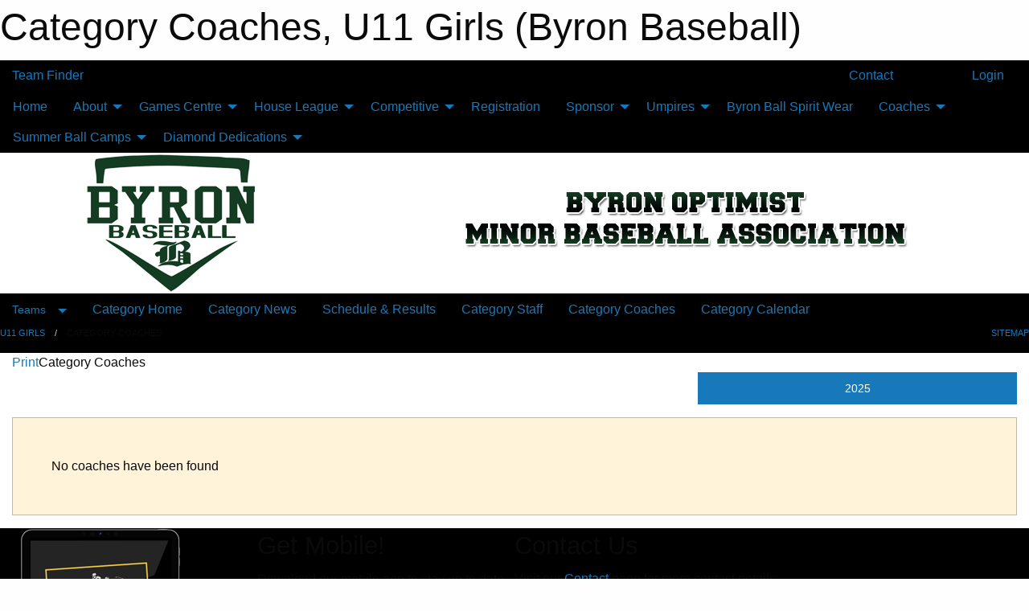

--- FILE ---
content_type: text/html; charset=utf-8
request_url: https://byronbaseball.ca/Categories/1023/Coaches/1135/
body_size: 8186
content:


<!DOCTYPE html>

<html class="no-js" lang="en">
<head><meta charset="utf-8" /><meta http-equiv="x-ua-compatible" content="ie=edge" /><meta name="viewport" content="width=device-width, initial-scale=1.0" /><link rel="preconnect" href="https://cdnjs.cloudflare.com" /><link rel="dns-prefetch" href="https://cdnjs.cloudflare.com" /><link rel="preconnect" href="https://fonts.gstatic.com" /><link rel="dns-prefetch" href="https://fonts.gstatic.com" /><title>
	U11 Girls > Category Coaches (Byron Baseball)
</title><link rel="stylesheet" href="https://fonts.googleapis.com/css2?family=Oswald&amp;family=Roboto&amp;family=Passion+One:wght@700&amp;display=swap" />

    <!-- Compressed CSS -->
    <link rel="stylesheet" href="https://cdnjs.cloudflare.com/ajax/libs/foundation/6.7.5/css/foundation.min.css" /><link rel="stylesheet" href="https://cdnjs.cloudflare.com/ajax/libs/motion-ui/2.0.3/motion-ui.css" />

    <!--load all styles -->
    
  <meta name="keywords" content="Baseball,Fastball,Softball,Pitching,Batting,Hitting,Byron,Byronbaseball," /><meta name="description" content="byronbaseball.ca Home of the Byron Optimist Minor Baseball Association" />
<style type="text/css">
 body { --D-color-rgb-primary: 145,145,145; --D-color-rgb-secondary: 13,41,22; --D-color-rgb-link: 145,145,145; --D-color-rgb-link-hover: 13,41,22; --D-color-rgb-content-link: 145,145,145; --D-color-rgb-content-link-hover: 13,41,22 }  body { --D-fonts-main: 'Roboto', sans-serif }  body { --D-fonts-headings: 'Oswald', sans-serif }  body { --D-fonts-bold: 'Passion One', cursive }  body { --D-wrapper-max-width: 1200px } @media screen and (min-width: 40em) {  .sitecontainer { background-color: rgba(0,0,0,1.0) } }  .sitecontainer main .wrapper { background-color: rgba(255,255,255,1); }  .bottom-drawer .content { background-color: rgba(255,255,255,1); } #wid7 .row-masthead { background-color: rgba(255,255,255,1.0) }
</style>
<link href="/Domains/byronbaseball.ca/favicon.ico" rel="shortcut icon" /><link href="/assets/responsive/css/public.min.css?v=2025.07.27" type="text/css" rel="stylesheet" media="screen" /><link href="/Utils/Styles.aspx?ParentType=Category&amp;ParentID=1023&amp;Mode=Responsive&amp;Version=2024.04.15.20.00.00" type="text/css" rel="stylesheet" media="screen" /><script>var clicky_site_ids = clicky_site_ids || []; clicky_site_ids.push(100808917); var clicky_custom = {};</script>
<script async src="//static.getclicky.com/js"></script>
<script async src="//static.getclicky.com/inc/javascript/video/youtube.js"></script>
</head>
<body>
    
    
  <h1 class="hidden">Category Coaches, U11 Girls (Byron Baseball)</h1>

    <form method="post" action="/Categories/1023/Coaches/1135/" id="frmMain">
<div class="aspNetHidden">
<input type="hidden" name="tlrk_ssm_TSSM" id="tlrk_ssm_TSSM" value="" />
<input type="hidden" name="tlrk_sm_TSM" id="tlrk_sm_TSM" value="" />
<input type="hidden" name="__EVENTTARGET" id="__EVENTTARGET" value="" />
<input type="hidden" name="__EVENTARGUMENT" id="__EVENTARGUMENT" value="" />
<input type="hidden" name="__VIEWSTATE" id="__VIEWSTATE" value="R6HH+MdF0cFxLNDyx4zbxnu+VdpHhqiJXKKGNj1lZ4hvyXZWVdhN3Z8rZeKhc3v42PMjONQKntn2KK0eGDgDLiNrH5byNFIPYBpNckvpFBN+fnTJGSuraII+tvQm6v/Vehku3RCNY4MwBGWyo6lxVHjICYfVLVHht1VExdeWibMtHMVZfi3TV0E0QYr7CjK0P+flJjC5o3QbmDBti+UpJGec27uWIsvBqddErodDkMz3AclloHI4xxnDKuCkFiY5qjYbT/GN5VIFuCleit6HFqtLUd3IIE8e2CMs5scRBE3Qpnh5cvInssNuRaS20mvI0z2/ZJOsPWJUsdZmQzZ5HBIfh6vXBdrJz/IZIKp0IqUmaL97bvDcTlt+hFkR6nq0XXP8Cin1uQG+rWX7RrpAN3NAHGnVytPNUok/hpzqbf5g6LFEvmCrEB0lX5DkH0aJTps9SRwtjPbUlA6df4rEOr5uk+Wm3bj2kljRCZuM75nLwKjlgJTQCkxMGLw4WFBr" />
</div>

<script type="text/javascript">
//<![CDATA[
var theForm = document.forms['frmMain'];
if (!theForm) {
    theForm = document.frmMain;
}
function __doPostBack(eventTarget, eventArgument) {
    if (!theForm.onsubmit || (theForm.onsubmit() != false)) {
        theForm.__EVENTTARGET.value = eventTarget;
        theForm.__EVENTARGUMENT.value = eventArgument;
        theForm.submit();
    }
}
//]]>
</script>


<script src="/WebResource.axd?d=pynGkmcFUV13He1Qd6_TZCQVBX2MAVVdBFOCydgVmzpZ11lbXj8FEvSM46J-7oxt_lKGKGuvwJ5fB8fOADyXUQ2&amp;t=638901397900000000" type="text/javascript"></script>


<script src="https://ajax.aspnetcdn.com/ajax/4.5.2/1/MicrosoftAjax.js" type="text/javascript"></script>
<script src="https://ajax.aspnetcdn.com/ajax/4.5.2/1/MicrosoftAjaxWebForms.js" type="text/javascript"></script>
<script src="/assets/core/js/web/web.min.js?v=2025.07.27" type="text/javascript"></script>
<script src="https://d2i2wahzwrm1n5.cloudfront.net/ajaxz/2025.2.609/Common/Core.js" type="text/javascript"></script>
<script src="https://d2i2wahzwrm1n5.cloudfront.net/ajaxz/2025.2.609/Ajax/Ajax.js" type="text/javascript"></script>
<div class="aspNetHidden">

	<input type="hidden" name="__VIEWSTATEGENERATOR" id="__VIEWSTATEGENERATOR" value="CA0B0334" />
	<input type="hidden" name="__EVENTVALIDATION" id="__EVENTVALIDATION" value="Xf9Q0lZgkKrGRu5WB43NCPWsy7yILlmFP5W46raM2d+t3/8R0YAW+K13z6q829qI20LyB92nuIIGj44PGByV40pAvUDc2NZHKUp7+tT6PoPAVOW7sUc+a3esPtBFmJ7A" />
</div>
        <script type="text/javascript">
//<![CDATA[
Sys.WebForms.PageRequestManager._initialize('ctl00$tlrk_sm', 'frmMain', ['tctl00$tlrk_ramSU','tlrk_ramSU'], [], [], 90, 'ctl00');
//]]>
</script>

        <!-- 2025.2.609.462 --><div id="tlrk_ramSU">
	<span id="tlrk_ram" style="display:none;"></span>
</div>
        

        
  <div class="sitecontainer"><div id="row4" class="row-outer  not-editable"><div class="row-inner"><div id="wid5"><div class="outer-top-bar"><div class="wrapper row-top-bar"><div class="grid-x grid-padding-x align-middle"><div class="cell shrink show-for-small-only"><div class="cell small-6" data-responsive-toggle="top_bar_links" data-hide-for="medium"><button title="Toggle Top Bar Links" class="menu-icon" type="button" data-toggle></button></div></div><div class="cell shrink"><a href="/Seasons/Current/">Team Finder</a></div><div class="cell shrink"><div class="grid-x grid-margin-x"><div class="cell auto"><a href="https://www.facebook.com/byronoptimistminorbaseball/" target="_blank" rel="noopener"><i class="fab fa-facebook" title="Facebook"></i></a></div><div class="cell auto"><a href="https://www.twitter.com/byronball519" target="_blank" rel="noopener"><i class="fab fa-x-twitter" title="Twitter"></i></a></div><div class="cell auto"><a href="https://instagram.com/byronball519" target="_blank" rel="noopener"><i class="fab fa-instagram" title="Instagram"></i></a></div></div></div><div class="cell auto show-for-medium"><ul class="menu align-right"><li><a href="/Contact/"><i class="fas fa-address-book" title="Contacts"></i>&nbsp;Contact</a></li><li><a href="/Search/"><i class="fas fa-search" title="Search"></i><span class="hide-for-medium">&nbsp;Search</span></a></li></ul></div><div class="cell auto medium-shrink text-right"><ul class="dropdown menu align-right" data-dropdown-menu><li><a href="/Account/Login/?ReturnUrl=%2fCategories%2f1023%2fCoaches%2f1135%2f" rel="nofollow"><i class="fas fa-sign-in-alt"></i>&nbsp;Login</a></li></ul></div></div><div id="top_bar_links" class="hide-for-medium" style="display:none;"><ul class="vertical menu"><li><a href="/Contact/"><i class="fas fa-address-book" title="Contacts"></i>&nbsp;Contact</a></li><li><a href="/Search/"><i class="fas fa-search" title="Search"></i><span class="hide-for-medium">&nbsp;Search</span></a></li></ul></div></div></div>
</div></div></div><header id="header" class="hide-for-print"><div id="row10" class="row-outer  not-editable"><div class="row-inner wrapper"><div id="wid11">
</div></div></div><div id="row6" class="row-outer  not-editable"><div class="row-inner wrapper"><div id="wid8">
        <div class="cMain_ctl14-row-menu row-menu org-menu">
            
            <div class="grid-x align-middle">
                
                <nav class="cell auto">
                    <div class="title-bar" data-responsive-toggle="cMain_ctl14_menu" data-hide-for="large">
                        <div class="title-bar-left">
                            
                            <ul class="horizontal menu">
                                
                                <li><a href="/">Home</a></li>
                                
                                <li><a href="/Seasons/Current/">Team Finder</a></li>
                                
                            </ul>
                            
                        </div>
                        <div class="title-bar-right">
                            <div class="title-bar-title" data-toggle="cMain_ctl14_menu">Organization Menu&nbsp;<i class="fas fa-bars"></i></div>
                        </div>
                    </div>
                    <ul id="cMain_ctl14_menu" style="display: none;" class="vertical large-horizontal menu " data-responsive-menu="drilldown large-dropdown" data-back-button='<li class="js-drilldown-back"><a class="sh-menu-back"></a></li>'>
                        <li class="hover-nonfunction"><a href="/">Home</a></li><li class="hover-nonfunction"><a>About</a><ul class="menu vertical nested"><li class="hover-nonfunction"><a href="/Pages/1002/Mission_and_Vision/">Mission &amp; Vision</a></li><li class="hover-nonfunction"><a href="/Staff/1003/">Executive &amp; Staff</a></li><li class="hover-nonfunction"><a href="/Pages/5993/Board_of_Directors_Position_Summary/">Board of Directors Position Summary</a></li><li class="hover-nonfunction"><a href="/Coaches/1004/">Current Coaches</a></li><li class="hover-nonfunction"><a href="/Contact/1005/">Contact Us</a></li><li class="hover-nonfunction"><a href="/Pages/1056/Challenge_Baseball/">Challenge Baseball</a></li></ul></li><li class="hover-nonfunction"><a>Games Centre</a><ul class="menu vertical nested"><li class="hover-nonfunction"><a href="/Schedule/">Schedule &amp; Results</a></li><li class="hover-nonfunction"><a href="/Calendar/">Organization Calendar</a></li><li class="hover-nonfunction"><a href="/Pages/4789/Tournament_Dates/">Tournament Dates</a></li><li class="hover-nonfunction"><a>Diamond Locations</a><ul class="menu vertical nested"><li class="hover-nonfunction"><a href="https://www.google.ca/maps/place/Byron+Optimist+Sports+Complex/@42.939918,-81.329627,17z/data=!3m1!4b1!4m2!3m1!1s0x882ef0a3238e22b3:0xb001b03d91c36672" target="_blank" rel="noopener"><i class="fa fa-external-link-alt"></i>Byron Optimist Sports Complex</a></li><li class="hover-nonfunction"><a href="https://www.google.ca/maps/place/Byron+Pool/@42.95493,-81.334392,17z/data=!3m1!4b1!4m2!3m1!1s0x882ef08363f2ecad:0x62b11ee1f0b6d6fd" target="_blank" rel="noopener"><i class="fa fa-external-link-alt"></i>Byron Pool Diamond</a></li><li class="hover-nonfunction"><a href="https://www.google.ca/maps/place/42%C2%B058'17.9%22N+81%C2%B021'56.7%22W/@42.9716483,-81.3670514,17z/data=!3m1!4b1!4m6!3m5!1s0x0:0x0!7e2!8m2!3d42.9716461!4d-81.3657503" target="_blank" rel="noopener"><i class="fa fa-external-link-alt"></i>Byron Riverbend Diamond</a></li><li class="hover-nonfunction"><a href="https://www.google.ca/maps/place/209+Whisperwood+Ave,+London,+ON+N6K+4C7/@42.9477434,-81.3262446,17z/data=!3m1!4b1!4m12!1m6!3m5!1s0x882ef096cd2d30f7:0xb36ced1deeba500a!2sByron+Somerset+Public+School!8m2!3d42.947186!4d-81.3260445!3m4!1s0x882ef09151ae21f3:0xd78c5f276b113e11!8m2!3d42.9477395!4d-81.3240559" target="_blank" rel="noopener"><i class="fa fa-external-link-alt"></i>Byron Whisperwood Diamond</a></li><li class="hover-nonfunction"><a href="https://www.google.ca/maps/place/Byron+Southwood+Public+School/@42.950736,-81.333908,17z/data=!3m1!4b1!4m2!3m1!1s0x882ef09c5ba87c93:0xc1615b5ec2bd9dbc" target="_blank" rel="noopener"><i class="fa fa-external-link-alt"></i>Byron Southwood Diamonds</a></li><li class="hover-nonfunction"><a href="https://www.google.ca/maps/place/Byron+Northview+Public+School/@42.96066,-81.338416,17z/data=!3m1!4b1!4m2!3m1!1s0x882ef080488c39e7:0x924b77a2e639d988" target="_blank" rel="noopener"><i class="fa fa-external-link-alt"></i>Byron Northview Diamonds</a></li></ul></li></ul></li><li class="hover-nonfunction"><a>House League</a><ul class="menu vertical nested"><li class="hover-nonfunction"><a href="/Pages/1019/Co-Ed_4U_Blastball/">Co-Ed 4U Blastball</a></li><li class="hover-nonfunction"><a href="/Pages/1020/Co-Ed_5U_Tee-Ball/">Co-Ed 5U Tee-Ball</a></li><li class="hover-nonfunction"><a href="/Pages/2877/Co-Ed_7U_Rally_Cap/">Co-Ed 7U Rally Cap</a></li><li class="hover-nonfunction"><a href="/Pages/1021/Co-Ed_9U_Rookie_Ball/">Co-Ed 9U Rookie Ball</a></li><li class="hover-nonfunction"><a href="/Pages/1022/Girls_Fastball_(U9_-_U21)/">Girls Fastball (U9 - U21)</a></li><li class="hover-nonfunction"><a href="/Pages/1023/Boys_Baseball_(11U-18U)/">Boys Baseball (11U-18U)</a></li></ul></li><li class="hover-nonfunction"><a>Competitive</a><ul class="menu vertical nested"><li class="hover-nonfunction"><a href="/Pages/1015/Competitive_Baseball_(TINCAPS)/">Competitive Baseball (TINCAPS)</a></li><li class="hover-nonfunction"><a href="/Pages/1016/Competitive_Girls_Fastball/">Competitive Girls Fastball</a></li></ul></li><li class="hover-nonfunction"><a>Registration</a></li><li class="hover-nonfunction"><a>Sponsor</a><ul class="menu vertical nested"><li class="hover-nonfunction"><a href="/Pages/1052/Information/">Information</a></li></ul></li><li class="hover-nonfunction"><a>Umpires</a><ul class="menu vertical nested"><li class="hover-nonfunction"><a href="/Pages/1054/Umpire_Information/">Umpire Information</a></li></ul></li><li class="hover-nonfunction"><a href="https://jattspiritwear.ca/collections/byron-optimist-minor-baseball" target="_blank" rel="noopener"><i class="fa fa-external-link-alt"></i>Byron Ball Spirit Wear</a></li><li class="hover-nonfunction"><a>Coaches</a><ul class="menu vertical nested"><li class="hover-nonfunction"><a href="/Libraries/2238/Coaches/">Coach Documents</a></li><li class="hover-nonfunction"><a href="/Public/Documents/YouTube_Links.docx" target="_blank" rel="noopener"><i class="fa fa-file-word"></i>Youtube Links</a></li></ul></li><li class="hover-nonfunction"><a>Summer Ball Camps</a><ul class="menu vertical nested"><li class="hover-nonfunction"><a href="/Pages/2920/Byron_Baseball_Ball_Camps/">Byron Baseball Ball Camps</a></li></ul></li><li class="hover-nonfunction"><a>Diamond Dedications</a><ul class="menu vertical nested"><li class="hover-nonfunction"><a href="/Pages/6722/Harvey_Bailie_Memorial_Field/">Harvey Bailie Memorial Field</a></li></ul></li>
                    </ul>
                </nav>
            </div>
            
        </div>
        </div><div id="wid7"><div class="cMain_ctl17-row-masthead row-masthead"><div class="grid-x align-middle text-center"><div class="cell small-4"><a href="/"><img class="contained-image" src="/domains/byronbaseball.ca/logo.png" alt="Main Logo" /></a></div><div class="cell small-8"><img class="contained-image" src="/domains/byronbaseball.ca/bg_header.png" alt="Banner Image" /></div></div></div>
</div><div id="wid9">
<div class="cMain_ctl20-row-menu row-menu">
    <div class="grid-x align-middle">
        
        <div class="cell shrink show-for-large">
            <button class="dropdown button clear" style="margin: 0;" type="button" data-toggle="cMain_ctl20_teams_dropdown">Teams</button>
        </div>
        
        <nav class="cell auto">
            <div class="title-bar" data-responsive-toggle="cMain_ctl20_menu" data-hide-for="large">
                <div class="title-bar-left flex-child-shrink">
                    <div class="grid-x align-middle">
                        
                        <div class="cell shrink">
                            <button class="dropdown button clear" style="margin: 0;" type="button" data-open="cMain_ctl20_teams_modal">Teams</button>
                        </div>
                        
                    </div>
                </div>
                <div class="title-bar-right flex-child-grow">
                    <div class="grid-x align-middle">
                        <div class="cell auto"></div>
                        
                        <div class="cell shrink">
                            <button class="button clear" style="margin: 0;" type="button" onclick="javascript:set_cookie('MBSW_Favourites', '1023', 90); location.reload();" title="Add to My Favourites"><i class="far fa-star"></i></button>
                        </div>
                        
                        <div class="cell shrink">
                            <div class="title-bar-title" data-toggle="cMain_ctl20_menu">U11 Girls Menu&nbsp;<i class="fas fa-bars"></i></div>
                        </div>
                    </div>
                </div>
            </div>
            <ul id="cMain_ctl20_menu" style="display: none;" class="vertical large-horizontal menu " data-responsive-menu="drilldown large-dropdown" data-back-button='<li class="js-drilldown-back"><a class="sh-menu-back"></a></li>'>
                <li><a href="/Categories/1023/">Category Home</a></li><li><a href="/Categories/1023/Articles/">Category News</a></li><li><a href="/Categories/1023/Schedule/">Schedule & Results</a></li><li><a href="/Categories/1023/Staff/1134/">Category Staff</a></li><li><a href="/Categories/1023/Coaches/1135/">Category Coaches</a></li><li><a href="/Categories/1023/Calendar/">Category Calendar</a></li>
            </ul>
        </nav>
        
        <div class="cell shrink show-for-large">
            <button class="button clear" style="margin: 0;" type="button" onclick="javascript:set_cookie('MBSW_Favourites', '1023', 90); location.reload();" title="Add to My Favourites"><i class="far fa-star"></i></button>
        </div>
        
    </div>
    
    <div class="dropdown-pane" id="cMain_ctl20_teams_dropdown" data-dropdown data-close-on-click="true" style="width: 400px;">
        <div class="grid-x grid-padding-x grid-padding-y">
            <div class="cell">
                <div class="grid-x text-center small-up-2 site-list">
                    
                    <div class="cell"><a href="/Teams/1648/">U11 CSL (Stevens)</a></div>
                    
                    <div class="cell"><a href="/Teams/1684/">U11 CSL (Patry)</a></div>
                    
                </div>
            </div>
        </div>
    </div>
    <div class="large reveal cMain_ctl20-row-menu-reveal row-menu-reveal" id="cMain_ctl20_teams_modal" data-reveal>
        <div class="grid-x grid-padding-x grid-padding-y">
            <div class="cell">
                <h5 class="h5">Team Websites</h5>
                <hr />
                <div class="grid-x text-center small-up-2 site-list">
                    
                    <div class="cell"><a href="/Teams/1648/">U11 CSL (Stevens)</a></div>
                    
                    <div class="cell"><a href="/Teams/1684/">U11 CSL (Patry)</a></div>
                    
                </div>
            </div>
        </div>
        <button class="close-button" data-close aria-label="Close modal" type="button">
            <span aria-hidden="true">&times;</span>
        </button>
    </div>
    
</div>
</div></div></div><div id="row12" class="row-outer  not-editable"><div class="row-inner wrapper"><div id="wid13">
<div class="cMain_ctl25-row-breadcrumb row-breadcrumb">
    <div class="grid-x"><div class="cell auto"><nav aria-label="You are here:" role="navigation"><ul class="breadcrumbs"><li><a href="/Categories/1023/" title="U11 Girls Home Page">U11 Girls</a></li><li>Category Coaches</li></ul></nav></div><div class="cell shrink"><ul class="breadcrumbs"><li><a href="/Sitemap/" title="Go to the sitemap page for this website"><i class="fas fa-sitemap"></i><span class="show-for-large">&nbsp;Sitemap</span></a></li></ul></div></div>
</div>
</div></div></div></header><main id="main"><div class="wrapper"><div id="row14" class="row-outer  not-editable"><div class="row-inner"><div id="wid15"></div></div></div><div id="row1" class="row-outer"><div class="row-inner"><div class="grid-x grid-padding-x"><div id="row1col2" class="cell small-12 medium-12 large-12 "><div id="wid3">
<div class="cMain_ctl39-outer widget">
    <div class="mod"><div class="clipper"><div class="modTitle"><a class="print noPrint" onclick="javascript:window.print();"><span>Print</span></a><span>Category Coaches</span></div></div><div class="modBody"><div class="grid-x grid-padding-x align-middle filter-row"><div class="cell shrink medium-5 large-4"><div class="grid-x"><div class="cell auto"></div><div class="cell shrink"></div></div></div><div class="cell auto medium-6 medium-offset-1 large-4 large-offset-4"><button type="button" class="button modal-button expanded themed outline selector-button" data-open="selector_context"><div class="grid-x align-middle"><div class="cell auto">2025</div><i class="cell right shrink fas fa-caret-square-down"></i></button><div class="reveal  modal-content " id="selector_context" data-reveal><div class="card themed level-0">
<div class="card-divider flex-container"><div class="flex-child-grow h4">Current Season</div><div class="flex-child-shrink h5"></div></div>
<div class="card-section">
<div class="grid-x grid-margin-x small-up-1 medium-up-1 large-up-1 site-list filter-options">
<div class="cell callout team text-center current">2025</div></div></div>
</div>
<div class="card themed level-0">
<input class="toggler" type="checkbox" id="selector_context_others">
<label class="card-divider flex-container" for="selector_context_others"><div class="flex-child-grow h4">Other Seasons</div><div class="flex-child-shrink h5"></div></label>
<div class="card-section togglable">
<div class="grid-x grid-margin-x small-up-1 medium-up-2 large-up-2 site-list filter-options">
<a href="/Categories/1023/Coaches/?Season=1581" class="cell callout team text-center ">2024</a><a href="/Categories/1023/Coaches/?Season=1509" class="cell callout team text-center ">2023</a><a href="/Categories/1023/Coaches/?Season=1454" class="cell callout team text-center ">2022</a><a href="/Categories/1023/Coaches/?Season=1404" class="cell callout team text-center ">2021</a><a href="/Categories/1023/Coaches/?Season=1358" class="cell callout team text-center ">2020</a><a href="/Categories/1023/Coaches/?Season=1302" class="cell callout team text-center ">2019</a><a href="/Categories/1023/Coaches/?Season=1241" class="cell callout team text-center ">2018</a><a href="/Categories/1023/Coaches/?Season=1188" class="cell callout team text-center ">2017</a><a href="/Categories/1023/Coaches/?Season=1086" class="cell callout team text-center ">2016</a><a href="/Categories/1023/Coaches/?Season=1000" class="cell callout team text-center ">2015</a></div></div>
</div>
<button class="close-button" data-close aria-label="Close modal" type="button"><span aria-hidden="true">&times;</span></button></div></div></div><div class="callout large warning">No coaches have been found</div></div></div>
</div>
</div></div></div></div></div></div></main><footer id="footer" class="hide-for-print"><div id="row16" class="row-outer  not-editable"><div class="row-inner wrapper"><div id="wid17">
    <div class="cMain_ctl48-row-footer row-footer">
        <div class="grid-x"><div class="cell medium-6"><div class="sportsheadz"><div class="grid-x"><div class="cell small-6 text-center sh-logo"><a href="/Categories/1023/App/" rel="noopener" title="More information about the Sportsheadz App"><img src="https://mbswcdn.com/img/sportsheadz/go-mobile.png" alt="Sportsheadz Go Mobile!" /></a></div><div class="cell small-6"><h3>Get Mobile!</h3><p>Download our mobile app to stay up to date on all the latest scores, stats, and schedules</p><div class="app-store-links"><div class="cell"><a href="/Categories/1023/App/" rel="noopener" title="More information about the Sportsheadz App"><img src="https://mbswcdn.com/img/sportsheadz/appstorebadge-300x102.png" alt="Apple App Store" /></a></div><div class="cell"><a href="/Categories/1023/App/" rel="noopener" title="More information about the Sportsheadz App"><img src="https://mbswcdn.com/img/sportsheadz/google-play-badge-1-300x92.png" alt="Google Play Store" /></a></div></div></div></div></div></div><div class="cell medium-6"><div class="contact"><h3>Contact Us</h3>Visit our <a href="/Contact">Contact</a> page for more contact details.</div></div></div><div class="grid-x grid-padding-x grid-padding-y align-middle text-center"><div class="cell small-12"><div class="org"><span></span></div><div class="site"><span>U11 Girls</span></div></div></div>
    </div>
</div><div id="wid18">

<div class="cMain_ctl51-outer">
    <div class="row-footer-terms">
        <div class="grid-x grid-padding-x grid-padding-y">
            <div class="cell">
                <ul class="menu align-center">
                    <li><a href="https://mail.mbsportsweb.ca/" rel="nofollow">Webmail</a></li>
                    
                    <li><a href="/Privacy-Policy/">Privacy Policy</a></li>
                    <li><a href="/Terms-Of-Use/">Terms of Use</a></li>
                    <li><a href="/Help/">Website Help</a></li>
                    <li><a href="/Sitemap/">Sitemap</a></li>
                    <li><a href="/Contact/">Contact</a></li>
                    <li><a href="/Subscribe/">Subscribe</a></li>
                </ul>
            </div>
        </div>
    </div>
</div>
</div></div></div></footer></div>
  
  
  

        
        
        <input type="hidden" name="ctl00$hfCmd" id="hfCmd" />
        <script type="text/javascript">
            //<![CDATA[
            function get_HFID() { return "hfCmd"; }
            function toggleBio(eLink, eBio) { if (document.getElementById(eBio).style.display == 'none') { document.getElementById(eLink).innerHTML = 'Hide Bio'; document.getElementById(eBio).style.display = 'block'; } else { document.getElementById(eLink).innerHTML = 'Show Bio'; document.getElementById(eBio).style.display = 'none'; } }
            function get_WinHeight() { var h = (typeof window.innerHeight != 'undefined' ? window.innerHeight : document.body.offsetHeight); return h; }
            function get_WinWidth() { var w = (typeof window.innerWidth != 'undefined' ? window.innerWidth : document.body.offsetWidth); return w; }
            function StopPropagation(e) { e.cancelBubble = true; if (e.stopPropagation) { e.stopPropagation(); } }
            function set_cmd(n) { var t = $get(get_HFID()); t.value = n, __doPostBack(get_HFID(), "") }
            function set_cookie(n, t, i) { var r = new Date; r.setDate(r.getDate() + i), document.cookie = n + "=" + escape(t) + ";expires=" + r.toUTCString() + ";path=/;SameSite=Strict"; }
            function get_cookie(n) { var t, i; if (document.cookie.length > 0) { t = document.cookie.indexOf(n + "="); if (t != -1) return t = t + n.length + 1, i = document.cookie.indexOf(";", t), i == -1 && (i = document.cookie.length), unescape(document.cookie.substring(t, i)) } return "" }
            function Track(goal_name) { if (typeof (clicky) != "undefined") { clicky.goal(goal_name); } }
                //]]>
        </script>
    

<script type="text/javascript">
//<![CDATA[
window.__TsmHiddenField = $get('tlrk_sm_TSM');Sys.Application.add_init(function() {
    $create(Telerik.Web.UI.RadAjaxManager, {"_updatePanels":"","ajaxSettings":[],"clientEvents":{OnRequestStart:"",OnResponseEnd:""},"defaultLoadingPanelID":"","enableAJAX":true,"enableHistory":false,"links":[],"styles":[],"uniqueID":"ctl00$tlrk_ram","updatePanelsRenderMode":0}, null, null, $get("tlrk_ram"));
});
//]]>
</script>
</form>

    <script src="https://cdnjs.cloudflare.com/ajax/libs/jquery/3.6.0/jquery.min.js"></script>
    <script src="https://cdnjs.cloudflare.com/ajax/libs/what-input/5.2.12/what-input.min.js"></script>
    <!-- Compressed JavaScript -->
    <script src="https://cdnjs.cloudflare.com/ajax/libs/foundation/6.7.5/js/foundation.min.js"></script>
    <!-- Slick Carousel Compressed JavaScript -->
    <script src="/assets/responsive/js/slick.min.js?v=2025.07.27"></script>

    <script>
        $(document).foundation();

        $(".sh-menu-back").each(function () {
            var backTxt = $(this).parent().closest(".is-drilldown-submenu-parent").find("> a").text();
            $(this).text(backTxt);
        });

        $(".hover-nonfunction").on("mouseenter", function () { $(this).addClass("hover"); });
        $(".hover-nonfunction").on("mouseleave", function () { $(this).removeClass("hover"); });
        $(".hover-function").on("mouseenter touchstart", function () { $(this).addClass("hover"); setTimeout(function () { $(".hover-function.hover .hover-function-links").css("pointer-events", "auto"); }, 100); });
        $(".hover-function").on("mouseleave touchmove", function () { $(".hover-function.hover .hover-function-links").css("pointer-events", "none"); $(this).removeClass("hover"); });

        function filteritems(containerid, item_css, css_to_show) {
            if (css_to_show == "") {
                $("#" + containerid + " ." + item_css).fadeIn();
            } else {
                $("#" + containerid + " ." + item_css).hide();
                $("#" + containerid + " ." + item_css + "." + css_to_show).fadeIn();
            }
        }

    </script>

    

    <script type="text/javascript">
 var alt_title = $("h1.hidden").html(); if(alt_title != "") { clicky_custom.title = alt_title; }
</script>


    

<script defer src="https://static.cloudflareinsights.com/beacon.min.js/vcd15cbe7772f49c399c6a5babf22c1241717689176015" integrity="sha512-ZpsOmlRQV6y907TI0dKBHq9Md29nnaEIPlkf84rnaERnq6zvWvPUqr2ft8M1aS28oN72PdrCzSjY4U6VaAw1EQ==" data-cf-beacon='{"version":"2024.11.0","token":"568e8f6d4238416999186f85033b18d8","r":1,"server_timing":{"name":{"cfCacheStatus":true,"cfEdge":true,"cfExtPri":true,"cfL4":true,"cfOrigin":true,"cfSpeedBrain":true},"location_startswith":null}}' crossorigin="anonymous"></script>
</body>
</html>
